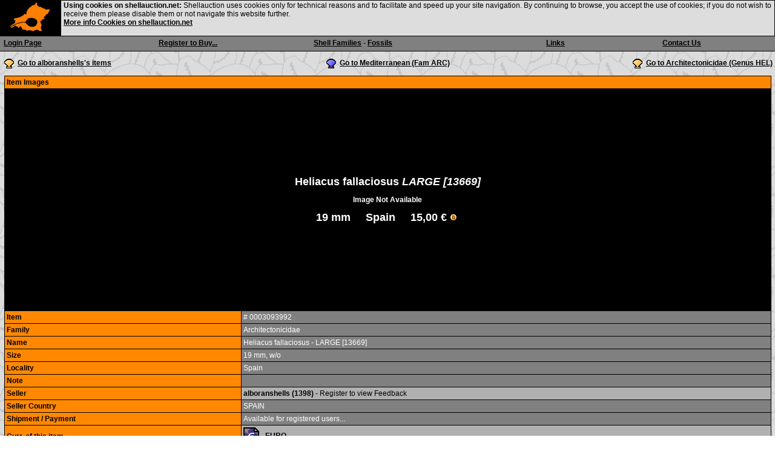

--- FILE ---
content_type: text/html; charset=UTF-8
request_url: https://shellauction.net/auction_shell.php?id=3093992&pres=1
body_size: 4800
content:
<!DOCTYPE html>
<html lang='en'>
<head>
<meta http-equiv="content-type" content="text/html; charset=UTF-8" />
<meta http-equiv="expires" content="0" />
<meta name="viewport" content="width=device-width, initial-scale=1.0" />
<title>shellauction.net :: Heliacus fallaciosus - 3093992</title>
<style>
body {
	font-family:	arial;
	font-size:		12px;
}

a {
	font-family		:arial;
	font-size		:12px;
	font-weight		:bold;
	text-decoration	:underline;
	color			:#000000;
}

a:hover {
	font-family		:arial;
	font-weight		:bold;
	text-decoration	:underline;
	color			:#BB0000;
}

.B11{
	font-family		:arial;
	font-size		:12px;
	font-weight		:bold;
	text-decoration	:none;
	color			:#000000;
	background-color:#FF8800;
	margin-left		:0px;
}

.B11n{
	font-family		:arial;
	font-size		:12px;
	font-weight		:normal;
	text-decoration	:none;
	color			:#000000;
	margin-left		:0px;
}

.BCol {
	font-family		:arial;
	font-size		:12px;
	font-weight		:bold;
	text-decoration	:none;
	color			:#000000;
	background-color:#FF8800;
	margin-left		:0px;
}

.B18{
	font-family		:arial;
	font-size		:18px;
	font-weight		:bold;
	text-decoration	:none;
	color			:#000000;
	background-color:#FF8800;
}


.GB11{
	font-family		:arial;
	font-size		:12px;
	font-weight		:normal;
	text-decoration	:none;
	color			:#000000;
	background-color:#B0B0B0;
}

.GD11{
	font-family		:arial;
	font-size		:12px;
	font-weight		:normal;
	text-decoration	:none;
	color			:#000000;
	background-color:#B0B0B0;
}


.GY11{
	font-family		:arial;
	font-size		:12px;
	font-weight		:normal;
	text-decoration	:none;
	color			:#000000;
	background-color:#FFBB00;
}


.G811{
	font-family		:arial;
	font-size		:12px;
	font-weight		:normal;
	text-decoration	:none;
	color			:#FFFFFF;
	background-color:#808080;
}


.T10{
	font-family		:arial;
	font-size		:10px;
	font-weight		:normal;
	text-decoration	:none;
	color			:#000000;
}


.T10W{
	font-family		:arial;
	font-size		:10px;
	font-weight		:normal;
	text-decoration	:none;
	color			:#FFFFFF;
}


.T11{
	font-family		:arial;
	font-size		:11px;
	font-weight		:normal;
	text-decoration	:none;
	color			:#000000;
}


.T12{
	font-family		:arial;
	font-size		:12px;
	font-weight		:normal;
	text-decoration	:none;
	color			:#000000;
}


.T14{
	font-family		:arial;
	font-size		:14px;
	font-weight		:normal;
	text-decoration	:none;
	color			:#000000;
}


.T16{
	font-family		:arial;
	font-size		:16px;
	font-weight		:normal;
	text-decoration	:none;
	color			:#000000;
}


.T18{
	font-family		:arial;
	font-size		:18px;
	font-weight		:normal;
	text-decoration	:none;
	color			:#000000;
}


.T20{
	font-family		:arial;
	font-size		:20px;
	font-weight		:bold;
	text-decoration	:none;
	color			:#000000;
}


.BLK{
	font-family		:arial;
	font-size		:12px;
	font-weight		:bold;
	text-decoration	:none;
	color			:#FFFFFF;
	background-color:#000000;
}


.BLKT {
	font-family		:arial;
	font-size		:12px;
	text-decoration	:none;
	color			:#FFFFFF;
	background-color:#000000;
}


p {
	font-family		:arial;
	font-size		:18px;
	font-weight		:bold;
	text-decoration	:none;
	color			:#000000;
}


.brka {
	word-break: break-word;
}

.brkn {
	white-space: nowrap;
}


.USV{
	font-family		:arial;
	font-size		:11px;
	font-weight		:normal;
	text-decoration	:none;
	color			:#880000;
}

.EUV{
	font-family		:arial;
	font-size		:11px;
	font-weight		:normal;
	text-decoration	:none;
	color			:#000088;
}

.tdUS{
	font-family		:arial;
	font-size		:12px;
	font-weight		:normal;
	text-decoration	:none;
	text-align		:right;
	color			:#FFFFFF;
	background-color:#CC0000;
}

.tdEU{
	font-family		:arial;
	font-size		:12px;
	font-weight		:normal;
	text-decoration	:none;
	text-align		:right;
	color			:#FFFFFF;
	background-color:#0000AA;
}


.panel {
	width:				98%;
	margin:				auto;
	border:				1px solid #000000;
}


.panel-head {
	background:			#000000;
	color:				#FFFFFF;
	font-weight:		bold;
	padding:			4px;
}

.panel-body {
	padding:			4px;
}


.tile {
	display:			inline-block;
}


.tile-btn {
	width:				130px;
	height:				22px;
	display:			inline-block;
	vertical-align:		middle;
	border:				0px solid gray;
	padding:			4px;
	line-height:		20px;
	white-space:		nowrap;
}


.tile-1 {
	min-width:			100px;
	height:				36px;
	display:			inline-block;
	margin:				1px;
	vertical-align:		middle;
}


.tile-2 {
	width:				49%;
	min-width:			200px;
	height:				36px;
	display:			inline-block;
	margin:				1px;
	vertical-align:		middle;
}

.tile-3 {
	width:				32%;
	min-width:			200px;
	height:				36px;
	display:			inline-block;
	margin:				1px;
	vertical-align:		middle;
}

.tile-4 {
	width:				24%;
	min-width:			200px;
	height:				36px;
	display:			inline-block;
	margin:				1px;
	vertical-align:		middle;
}


.no-desk		{	display:none;	}
.no-desk-div	{	display:none;	}
.no-desk-td		{	display:none;	}
.nav-menu		{	display:none;	}
.nav-menu-on	{	display:none;	}
.mobile-label	{	display:none;	}


@media only screen and (max-width: 750px) and (orientation:portrait ) {
	.no-desk		{	display:initial;}
	.no-desk-div	{	display:block;	}
	.no-desk-td		{	display:table-cell;	}
	.no-mobile		{	display:none;	}
	.nav-menu		{	display:none;	}
	.nav-menu-on	{	display:inline;	}
	.mobile-label	{	display:inline-block;	font-weight:bold; width:100%;	padding:0px 0px 4px;0px; }
}


@media only screen and (max-width: 359px) and (orientation:portrait ) {
	.nav-wide		{	display:none;	}
}


@media only screen and (max-height: 500px) and (orientation:landscape ) {
	.no-desk		{	display:initial;}
	.no-desk-div	{	display:block;	}
	.no-desk-td		{	display:table-cell;	}
	.no-mobile		{	display:none;	}
	.nav-menu		{	display:none;	}
	.nav-menu-on	{	display:inline;	}
	.mobile-label	{	display:inline-block;	font-weight:bold; width:100%;	padding:0px 0px 4px;0px; }
}

</style>
<link rel='shortcut icon' href='https://www.shellauction.net/icone/pecten_s.gif' />
<script>
function _resize_default() {
_menu_close();
if(typeof _resize === 'function') { _resize(); }
}
function _menu_close() {
  var i; var a = document.getElementsByClassName('nav-menu-on');
  for(i=0;i<a.length;i++) { a[i].className='nav-menu'; }
}
</script>
</head>
<body onresize='Javascript: _resize_default();' background='icone/cypraea.png' style='margin:0px;'>
<table class='no-mobile' align='center' cellspacing='0' cellpadding='0' border='0' width='100%' class='B11' style='border-bottom:1px solid black'>
<tr style='height:50px'>
<td class='BLK' style='width:15%; text-align:center; padding:2px;'><img src='icone/h_chicoreus.png' /></td>
<td class='B11'style='width:70%;font-family:courier;font-weight:normal;color:#000000;' align='center' >
<font class='no-mobile' style='font-size:20px'><b>www.shellauction.net</b></font>
</td>
<td class='BLK no-mobile' style='width:15%;  text-align:center; padding:2px;'><img src='icone/h_lambis.png' /></td>
</td>
</tr>
<tr class='G811 no-mobile'><td colspan='3' style='border-top:1px solid black;'>
<table width='100%' cellspacing='0' cellpadding='6' border='0' align='center'>
<tr style='color:#000000;'>
<td width='20%' valign=center><a href='https://www.shellauction.net/login.php'>Login Page</a></td>
<td width='20%'><a href='disclaimer_accept_step1.php'>Register to Buy...</a></td>
<td width='30%' valign=center><a href='auction_families.php'>Shell Families</a> - <a href='auction_families.php?f=1'>Fossils</a></td>
<td width='15%' class='no-mobile' valign=center><a href='auction_dealers.php'>Links</a></td>
<td width='15%' valign=center><a href='mail_form.php'>Contact Us</a></td>
</tr>
</table>
</td></tr></table>
<div class='no-desk-div'><table class='B11'  width='100%' style='width:100%; height: 48px; border-bottom:1px solid black'>
<tr>
<td style='width:15%; min-width:40px; cursor:pointer;' onclick='Javascript: _nav_open();'><div class='tile' style='padding:6px 8px;'><img src='icone/h_menu.png' style='width:22px; border:0px; margin-top:4px;'/></div></td>
<td class='B11' style='width:70%; font-family:courier; font-size:16.4px; letter-spacing: -0.5px; text-align:center; padding:2px; vertical-align:middle;'><b>www.shellauction.net</b></td><td class='brkn' style='width:15%; min-width:76px; text-align:right;'>
<a href='auction_families.php' class='nav-wide'><div class='tile' style='padding:6px 8px; cursor:pointer;'><img src='icone/h_pecten.png' style='width:22px; border:0px;'/></div></a></td>
</tr>
</table>
</div>
<!-- NAV MENU FUNCTIONS :: START -->
<style>
.menu-line		{ padding:10px; font-size: 16px; cursor:pointer; }
.menu-line:hover	{ background:#FFDD77; }
.menu-line img  	{ width:22px; border:0px; padding-right:8px; }</style>
<div id='h_nav_menu' class='nav-menu' style='position:fixed; left:0px; top:0px; right:0px; bottom:0px; z-index:9999' onclick='_nav_close();'>
<div class='BCol'    style='position:absolute; left:0px; top:48px; width:200px; bottom:0px; border-right:1px solid black;'>
<div class='menu-line' onclick="Javascript: _nav_click('login.php');"><img src='icone/h_login.png' align='center'/> Login</div>
<div class='menu-line' onclick="Javascript: _nav_click('auction_families.php');"><img src='icone/h_pecten.png' align='center'/> Shell Families</div>
<div class='menu-line' onclick="Javascript: _nav_click('auction_families.php?d=1');"><img src='icone/h_pecten.png' align='center'/> Shell Dealers</div>
<div class='menu-line' onclick="Javascript: _nav_click('auction_families.php?f=1');"><img src='icone/h_pecten.png' align='center'/> Fossil Items</div>
<div class='menu-line' onclick="Javascript: _nav_click('mail_form.php');"><div class='tile' style='padding-left:3px; padding-right:15px;'>@</div>Contact Us</div>
</div>
</div>
<script>
function _nav_click(s){ document.location = s;	}
function _nav_open()  { document.getElementById('h_nav_menu').className = 'nav-menu-on';	}
function _nav_close() { document.getElementById('h_nav_menu').className = 'nav-menu';		}
</script>
<!-- NAV MENU FUNCTIONS :: END -->
<!-- COOKIE PANEL : START -->
<div class='__cookie_panel no-mobile' style='position:absolute; left:0px; top:0px; right:0px; height:58px; z-index:9999; border:1px solid black; background:#DDDDDD;'>
<div style='position:absolute; background:black; bottom:0px; top:0px;'><img src='icone/chicoreus.jpg' style='margin-top:2px'/></div>
<div style='position:absolute; left:103px; padding:1px'>
<b>Using cookies on shellauction.net:</b> 
Shellauction uses cookies only for technical reasons and to facilitate and speed up your site navigation. 
By continuing to browse, you accept the use of cookies;
if you do not wish to receive them please disable them or not navigate this website further.<br>
<a href='cookie_info.php' target=_blank>More info Cookies on shellauction.net</a></div>
</div>
<!-- COOKIE PANEL : END -->
<!-- COOKIE PANEL : START -->
<div class='__cookie_panel no-desk' style='position:fixed; left:0px; top:0px; right:0px; bottom:0px; z-index:9999;'>
<div style='position:absolute;; left:0px; right:0px; top:0px; bottom:0px; background:#FFFFFF; opacity:0.5; margin:auto;'></div>
<div style='position:absolute; width:98%; max-width:500px; left:0px; right:0px; top:60px; border:1px solid #444444; background:#DDDDDD; margin:auto;'>
<div style='padding:20px'>
<div class='T16' align='center'><b>COOKIE INFORMATIONS</b></div><br><b>Using cookies on shellauction.net:</b><br>
Shellauction uses cookies only for technical reasons and to facilitate and speed up your site navigation.<br>
By continuing to browse, you accept the use of cookies;
if you do not wish to receive them please disable them or not navigate this website further. 
<br><a href='cookie_info.php' target=_blank>More info Cookies on shellauction.net</a><br>
<br>
<div align='center'>
<a href="Javascript: _close_cookie_panel();">[ OK - Continue on the website ]</a></div>
</div>
</div>
</div>
<script>
function _close_cookie_panel() {
var a = document.getElementsByClassName('__cookie_panel');
var i;
for(i = 0; i < a.length; i++) { a[i].style.display = 'none';}
}
</script>
<!-- COOKIE PANEL : END -->

<style>

.layout-1			{	display:	inline;		}
.layout-2			{	display: 	none;		}

.i-base-panel		{	max-width:1360px; width:99%;	}
.i-usr-feed			{	padding-right:20px;				}
.i-ship-info		{	width:100%; max-width:600px;	margin:auto;	}

.i-img-vstrip		{	width:23%;	min-width:	250px;	height:	510px; border-right:0px dotted gray;}
.i-img-canvas		{	width:77%;	height:	480px;		}
.i-img-hstrip		{	display:table-row;					}
.i-img-info			{	font-size:18px; margin: 12px 4px;	}

.i-img				{	width:auto; height:auto;	max-width:100%; 	max-height:	480px;	}
.i-img-w1			{	width:auto; height:auto;	max-width:800px;	max-height:	480px;	}
.i-img-w2			{	width:auto; height:auto;	max-width:400px;	max-height:	480px;	}
.i-img-h			{	width:auto; height:auto;	max-width:100%;		max-height:	480px;	}

.i-img-strip		{	margin:6px; 0px;}
.i-img-strip img	{	display:	inline-block;	max-width:100%; max-height:100%; width:auto; height:auto; vertical-align:middle;	border:0px;}
.i-img-switch		{	display:	none;		}

.i-img-switch-on	{	display:	inline-block;	cursor:pointer; vertical-align:top; margin:4px; width:50px; height:50px; border:1px solid black;	outline:2px solid white;	}
.i-img-switch-off	{	display:	inline-block;	cursor:pointer; vertical-align:top; margin:4px; width:50px; height:50px; border:1px solid gray;	outline:0px;				}
.i-img-switch-extra	{	display:	inline-block;	cursor:pointer; vertical-align:top; margin:4px; width:50px; height:50px; border:1px solid gray;	outline:0px;				}
.i-img-block		{	display:	inline-block;		}
.i-img-hide			{	display:	inline-block;		}


@media only screen and (max-width: 1156px) {
	.i-img-info		{	font-size:15px; }
	.i-img-vstrip	{	display:none;		}
	.i-img-canvas	{	width:100%;			}
	.i-img-hstrip	{	display:table-row;	}
}


@media only screen and (max-height: 750px) {	
	.i-img-canvas		{	height: 360px;		}
	.i-img				{	max-height:	360px;	}
	.i-img-w1			{	max-height:	360px;	}
	.i-img-w2			{	max-height:	360px;	}
	.i-img-h			{	max-height:	360px;	}
}


@media only screen and (max-width: 880px) {
	.i-base-panel		{	max-width:1360px; width:100%;	}
	.i-usr-feed			{	display:inline-block; width:99%; padding-right:20px;	}
/*	.i-ship-info		{	max-width:200px; height:200px; overflow:auto;	}*/
	.i-img-info			{	font-size:15px; }
	
	.i-img-canvas		{	height: 360px;		}
	.i-img				{	max-width:100%; 	max-height:	360px;	}
	.i-img-w1			{	max-width:100%;		max-height:	360px;	}
	.i-img-w2			{	max-width:100%;		max-height:	360px;	}
	.i-img-h			{	max-width:100%;		max-height:	360px;	}
}


@media only screen and (max-width: 400px) {
	.layout-1		{	display:	none;		}
	.layout-2		{	display:	inline;		}
}

</style>
<script>

function _switch_image(pos) {
	var		obj;
	
	if(obj = document.getElementById("_img_" + pos))				{	obj.className = "i-img-block";		}
	if(obj = document.getElementById("_img_switch_button_" + pos))	{	obj.className = "i-img-switch-on";	}
	
	if(pos == 1) {
		pos = 2;
	} else {
		pos = 1;
	}
	
	if(obj = document.getElementById("_img_" + pos))				{	obj.className	= "i-img-hide";			}
	if(obj = document.getElementById("_img_switch_button_" + pos))	{	obj.className	= "i-img-switch-off";	}
}

</script>

<table align=center cellspacing=0 cellpadding=4 border=0 style='max-width:1280px; width:100%; margin:6px auto;'>
<tr class=T12><td width='33%' align=left><img src='icone/pecten.gif' border=0 align=center></img> <a href="auction_search.php?in_id=3093992&dealer=alboranshells&famiglia=Architectonicidae&set_page=1&in_search=*">Go to alboranshells's items</a></td><td width='33%' align=center><img src='icone/pecten_blue.gif' border=0 align=center></img> <a href="auction_search.php?in_id=3093992&famiglia=MEDITERRANEAN&set_page=1&in_search=Arc">Go to Mediterranean (Fam ARC)</a></td><td width='33%' align=right><img src='icone/pecten.gif' border=0 align=center></img> <a href="auction_search.php?in_id=3093992&famiglia=Architectonicidae&set_page=1&in_search=Hel">Go to Architectonicidae (Genus HEL)</a></td></tr>
</table>
<!-- PANEL -->
<table class='i-base-panel' align=center cellspacing=0 cellpadding=0 border=0'>
<tr><td class='BLK'>
<table align=center cellspacing=1 cellpadding=3 border=0 width='100%'>
<tr class=B11><td colspan=2>Item Images
</td></tr>
<tr><td colspan='2'>
<table width='100%' cellspacing='0' cellpadding='0' border='0' align='center'>
<tr><td class='i-img-canvas' align='center'>
<div class='BLK i-img-info'>Heliacus fallaciosus <i>LARGE  [13669]</i></div><font class=BLK>Image Not Available</font><div class='BLK i-img-info'>19 mm &nbsp; &nbsp; Spain &nbsp; &nbsp; 15,00 &#8364; <img src='icone/bid.gif' border=0 align=center/></div></td>
</tr>
</table>
</td></tr>
<tr><td class=B11>Item</td><td class=G811># 0003093992 </td></tr><tr><td class=B11>Family</td><td class=G811>Architectonicidae</td></tr><tr><td class=B11>Name</td><td class=G811>Heliacus fallaciosus  - LARGE  [13669] </td></tr>
<tr><td class=B11>Size</td><td class=G811>19 mm, w/o</td></tr>
<tr><td class=B11>Locality</td><td class=G811>Spain</td></tr>
<tr><td class=B11>Note</td><td class=G811 style='word-break: break-word'></td></tr>
<tr><td class=B11>Seller</td><td class=GB11><b>alboranshells (1398)</b></font> - Register to view Feedback</td></tr><tr><td class=B11>Seller Country</td><td class=G811>SPAIN</tr>
<tr><td class=B11><span class='layout-1'>Shipment / Payment</span><span class='layout-2'>Ship. / Paym.</span></td><td class=G811>Available for registered users...</td></tr>
<tr><td class=B11>Curr. of this item</td><td class=GB11><img src='icone/flag_euro.gif' border=0 align=center></img><b>EURO</b></td></tr>
<tr><td class=B11>Start Price</td><td class=GB11><b>15,00 &#8364;</td></tr>
<tr><td class=B11>Current Price</td><td class=GB11><b>15,00 &#8364;</b> - offered by GMEL <font class='tdUS'>&nbsp;- Auction closed -&nbsp;</font>
<br>
<br>
 &nbsp; &nbsp;  &nbsp; &nbsp;  &nbsp; &nbsp; <img src='icone/registration.gif' align=center border=0></img> <a href='disclaimer_accept_step1.php'>Click Here to Register</a><br>
<br>
</td></tr><tr><td class=B11><span class='layout-1'>Bid Increments</span><span class='layout-2'>Bid Incr.</span></td><td class=G811><table align=center cellspacing=1 cellpadding=2 style='max-width:300px; width:100%;' border=1>
<tr><td class=B11>Range</td><td class=B11>Bid Increment</td></tr>
<tr><td class=GB11>under 100 &#8364</td><td class=GB11>1 &#8364</td></tr>
<tr><td class=GB11>from 100 to 200 &#8364</td><td class=GB11>2 &#8364</td></tr>
<tr><td class=GB11>from 200 to 500 &#8364</td><td class=GB11>5 &#8364</td></tr>
<tr><td class=GB11>from 500 to 1000 &#8364</td><td class=GB11>10 &#8364</td></tr>
<tr><td class=GB11>over 1000 &#8364</td><td class=GB11>25 &#8364</td></tr>
</table><br><br>
</td></tr><tr><td class=B11>End</td><td class=G811>26-06-2024 > 20:30:00</td></tr><tr><td class='B11'><span class='layout-1'>shellauction.net time</span><span class='layout-2'>Server time</span></td><td class=G811>01-12-2025 > 01:56:02</td></tr><tr><td class=B11>Time left</td><td class=G811>...</td></tr><tr><td class=GB11 colspan='2'><table align=center cellspacing=0 cellpadding=4 border=0 style='max-width:1280px; width:100%; margin:6px auto;'>
<tr class=T12><td width='33%' align=left><img src='icone/pecten.gif' border=0 align=center></img> <a href="auction_search.php?in_id=3093992&dealer=alboranshells&famiglia=Architectonicidae&set_page=1&in_search=*">Go to alboranshells's items</a></td><td width='33%' align=center><img src='icone/pecten_blue.gif' border=0 align=center></img> <a href="auction_search.php?in_id=3093992&famiglia=MEDITERRANEAN&set_page=1&in_search=Arc">Go to Mediterranean (Fam ARC)</a></td><td width='33%' align=right><img src='icone/pecten.gif' border=0 align=center></img> <a href="auction_search.php?in_id=3093992&famiglia=Architectonicidae&set_page=1&in_search=Hel">Go to Architectonicidae (Genus HEL)</a></td></tr>
</table>
</td></tr></table>
</td></tr></table>
<br><br>
<table align=center class='BLKT' cellspacing='1' cellpadding='3' border='0' style='max-width:610px; width:98%; margin:auto;'>
<tr><td colspan=4 class=BLK>Bid history:
</td></tr>
<tr><td class=B11>GMEL (27) <img src='icone/bid.gif' border=0 align=center></img></td><td class=GB11><b>15 &#8364;</b></td><td class=GB11>26-06-2024 > 18:45:10</td><td class=GB11>1</td></tr></table>
<br><br>

<script>
/*
window.onload =_manage_pics;

function _manage_pics() {
	var		obj2		= document.getElementById("_img_2");
	var		obj1;
	var		panel_width	= window.innerWidth - 20;
	var		img_width;
	
	if(!obj2) {
		return;
	}
	
	obj1 = document.getElementById("_img_1");
	if(obj1) {
		img_width = parseInt(obj1.getAttribute("w")) + parseInt(obj2.getAttribute("w"));
	} else {
		return;
	}
	
//	console.log("img_width=" + img_width + "; panel_width=" + panel_width);
	
	if(img_width > panel_width) {
		_switch_image(1);
		
		document.getElementById("_img_switch").style.display = "inherit";
		
		obj2.className = "i-img-hide";
	} else {
		document.getElementById("_img_switch").style.display = "none";
		
		obj2.className = "i-img-block";
	}
}

function _resize() {
	_manage_pics();
}
*/
</script>

</body>
</html>
